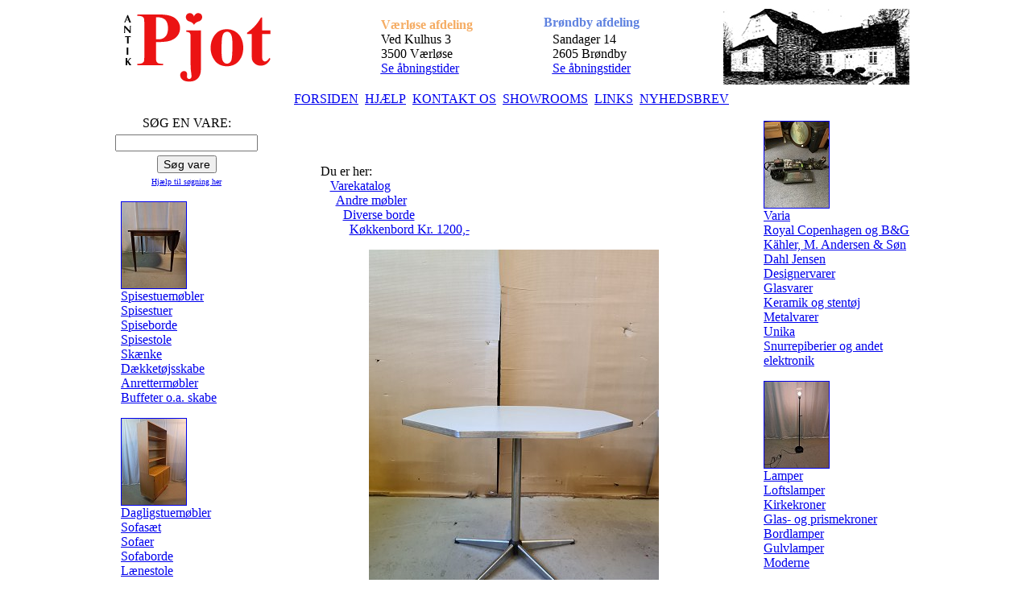

--- FILE ---
content_type: text/html
request_url: https://antikpjot.dk/stort.asp?selbinr=512117&prekat=539
body_size: 17672
content:

<!DOCTYPE HTML PUBLIC "-//W3C//DTD HTML 4.01 Transitional//EN">
<html>
<head>
<title>Køkkenbord * Kr. 1200,- -- Antik Pjot - Salg af brugte- og antikke møbler</title>
<meta http-equiv="Content-Type" content="text/html; charset=iso-8859-1">
<meta name="robots" content="index, follow">

<META name="description" content="Vintage, design & antik. Ved Kulhus 3, 3500 Værløse, tlf. 3296 0596. Wholesale of antiques.">
<META name="keywords" content="antik, loppetorv, brugte møbler, antikviteter sælges, møbler sælges, dødsbo, marskandiser, auktion, møbelklassikere, wholesale, antique">
<link href="include/antikpjot.css" rel="StyleSheet" type="text/css">
<script type="text/javascript" src="src/pultitle.js"></script>
<script type="text/javascript" src="src/runtxt.js"></script>
<script type="text/javascript">
function googleTranslateElementInit() {
  new google.translate.TranslateElement({
    pageLanguage: 'da',
    layout: google.translate.TranslateElement.InlineLayout.SIMPLE
  }, 'google_translate_element');
}
</script><script type="text/javascript" src="//translate.google.com/translate_a/element.js?cb=googleTranslateElementInit"></script>
</head>

<table style="height: 100%;" width="100%" border=0 cellpadding=0 cellspacing=0><tr>
<td class=side rowspan=4><img src"" width="1" alt="">
<td align=center width=985>
<!-- ************** TOP LOGO ******************* -->
<table border=0 width="100%" class="top">
    <tr>
        <td valign="middle"><a href="./"><img src="pics/pjotlogo2.gif" alt="G&aring; til forsiden" width="190" height="91" border="0" title="G&aring; til forsiden"></a></td>
<td align="center" valign="middle" class="tider" width="25%"><p>
	<table class="tider">
            <tr> 
              <td><p><b><font color="#f5ac63">V&aelig;rl&oslash;se afdeling</font></b><br>
                  Ved Kulhus 3<br>
                  3500 V&aelig;rl&oslash;se<br>
                  <a href="default.asp#varlosetid"><u>Se &aring;bningstider</u></a><br></p>
                </table></td>
<td align="center" valign="middle" class="tider"><p><font color="#5f82e0"><strong>Br&oslash;ndby 
            afdeling</strong></font>
<table class="tider"><tr>
	          <td align=right> <div align="center"> 
                  <p align="left">Sandager 14<br>
                    2605 Br&oslash;ndby<br>
                     <a href="default.asp#brondbytid"><u>Se &aring;bningstider</u></a></p>
                </div></table></td>
        <td align="right" valign="middle"><img src="pics/Logokulhuspencil.jpg" width="231" height="94" border="0" title="Kulhus hovedhus" alt="Kulhus hovedhus"></td>
    </tr>
</table>

<td class=side rowspan=4><img src"" width="1" alt=""></tr>

<tr><td><!-- ************** TOP LINK ******************* -->
<table width="100%"><tr>
<td width=3><td class="tdindex" align="center" valign="middle"><div id="google_translate_element"></div>

<td><table class=menu align=center border=0><tr align=center>
<td><a href=default.asp>FORSIDEN</a>
<td class=toplinksp>
<td><a href=searchhelp.asp>HJÆLP</a>
<td class=toplinksp>
<td><a href=info.asp>KONTAKT OS</a>
<td class=toplinksp>
              <td><a href=faq.asp>SHOWROOMS</A> 
              <td class=toplinksp>
<td><a href="link.asp">LINKS</a> 
        <td class=toplinksp>
        <td><a href="nyhedsbrev.asp">NYHEDSBREV</a> 
        <td class=toplinksp>
        <td>
</table>

<td class="tdindex"><td width=3>
</tr></table>

<!-- ************** main med index ******************* -->
<tr class=midtop><td></td></tr>

<tr><td class=mid height="100%">
<table border=0 width="100%"><tr>
<td class=tdindex>
<table class=index cellpadding=0 cellspacing=0>
<tr><td class=indextop>
<tr><td class=indexmid>
  <form action=sog.asp method=post>
  <table style="margin: 0 5px 0 -10px; " align=center>
  <tr><td ><div align="center">SØG EN VARE:<br>
            <input type="text" name="T2" style="width: 100%; margin: 5px 0;"><br>
            <input type="Submit" name="Submit" value="Søg vare" style="FONT-SIZE: 90%; FONT-FAMILY: verdana, Arial;margin: 0 0 5px 0;">
            <br>
            <a href="searchhelp.asp" title= "Vi har lavet en liste over de 'besværlige' ord, så du ikke søger forgæves, blot fordi vi staver tingene forskelligt">
<font size="-2">Hj&aelig;lp til s&oslash;gning <u>her</u></font></a>
            </div></td>
  </tr>
  </table>
  </form>
<p><a href="stort.asp?selbinr=629053"><img src="../images/antSmall/629053s.jpg" alt="" border=1></a><br>
<a href="katindex.asp?kukat=811" class="noul"><span class="mkat">Spisestuemøbler</span></a><br>
<span class=indexkat><a href="katindex.asp?kukat=487">Spisestuer</a></span><br>
<span class=indexkat><a href="katindex.asp?kukat=529">Spiseborde</a></span><br>
<span class=indexkat><a href="katindex.asp?kukat=534">Spisestole</a></span><br>
<span class=indexkat><a href="katindex.asp?kukat=812">Skænke</a></span><br>
<span class=indexkat><a href="katindex.asp?kukat=813">Dækketøjsskabe</a></span><br>
<span class=indexkat><a href="katindex.asp?kukat=814">Anrettermøbler</a></span><br>
<span class=indexkat><a href="katindex.asp?kukat=815">Buffeter o.a. skabe</a></span><br>
<p><a href="stort.asp?selbinr=629635"><img src="../images/antSmall/629635s.jpg" alt="" border=1></a><br>
<a href="katindex.asp?kukat=816" class="noul"><span class="mkat">Dagligstuemøbler</span></a><br>
<span class=indexkat><a href="katindex.asp?kukat=486">Sofasæt</a></span><br>
<span class=indexkat><a href="katindex.asp?kukat=528">Sofaer</a></span><br>
<span class=indexkat><a href="katindex.asp?kukat=530">Sofaborde</a></span><br>
<span class=indexkat><a href="katindex.asp?kukat=533">Lænestole</a></span><br>
<span class=indexkat><a href="katindex.asp?kukat=535">Reoler og reolsystemer</a></span><br>
<span class=indexkat><a href="katindex.asp?kukat=817">Småborde og lignende</a></span><br>
<span class=indexkat><a href="katindex.asp?kukat=3380">Taburetter og lignende</a></span><br>
<span class=indexkat><a href="katindex.asp?kukat=818">Hjørne-, vægskabe o.a.</a></span><br>
<p><a href="stort.asp?selbinr=629542"><img src="../images/antSmall/629542s.jpg" alt="" border=1></a><br>
<a href="katindex.asp?kukat=819" class="noul"><span class="mkat">Soveværelsesmøbler</span></a><br>
<span class=indexkat><a href="katindex.asp?kukat=489">Kommoder</a></span><br>
<span class=indexkat><a href="katindex.asp?kukat=531">Klædeskabe</a></span><br>
<span class=indexkat><a href="katindex.asp?kukat=574">Senge</a></span><br>
<span class=indexkat><a href="katindex.asp?kukat=575">Sminkeborde</a></span><br>
<span class=indexkat><a href="katindex.asp?kukat=578">Spejle</a></span><br>
<span class=indexkat><a href="katindex.asp?kukat=820">Natskabe og -borde</a></span><br>
<p><a href="stort.asp?selbinr=629554"><img src="../images/antSmall/629554s.jpg" alt="" border=1></a><br>
<a href="katindex.asp?kukat=821" class="noul"><span class="mkat">Andre møbler</span></a><br>
<span class=indexkat><a href="katindex.asp?kukat=12221">Tæpper</a></span><br>
<span class=indexkat><a href="katindex.asp?kukat=538">Diverse stole</a></span><br>
<span class=indexkat><a href="katindex.asp?kukat=824">Rokokostole</a></span><br>
<span class=indexkat><a href="katindex.asp?kukat=823">Salonstole</a></span><br>
<span class=indexkat><a href="katindex.asp?kukat=539">Diverse borde</a></span><br>
<span class=indexkat><a href="katindex.asp?kukat=822">Salonborde</a></span><br>
<span class=indexkat><a href="katindex.asp?kukat=488">Skriveborde og kontor</a></span><br>
<span class=indexkat><a href="katindex.asp?kukat=826">Diverse skabe</a></span><br>
<span class=indexkat><a href="katindex.asp?kukat=829">Orientalsk</a></span><br>
<span class=indexkat><a href="katindex.asp?kukat=577">Chatoller</a></span><br>
<span class=indexkat><a href="katindex.asp?kukat=9956">Arkitekttegnede møbler</a></span><br>
<span class=indexkat><a href="katindex.asp?kukat=827">Ure</a></span><br>
<span class=indexkat><a href="katindex.asp?kukat=3162">Kister</a></span><br>
<span class=indexkat><a href="katindex.asp?kukat=3575">Klaverer</a></span><br>
<span class=indexkat><a href="katindex.asp?kukat=540">Kuriøsiteter og andet</a></span><br>
<span class=indexkat><a href="katindex.asp?kukat=10549">Spolebåndoptagere</a></span><br>

<tr><td class=indexbund>
</table>
<div align="center" class="pic">
<a href="https://www.facebook.com/antikpjot.dk" target="_blank"><img src="pics/facebookbutton.jpg" alt="Find os på Facebook" title="Find os på Facebook" width="120" height="36" hspace="10" border="0"></a><br>
<a href="https://www.instagram.com/antikpjot/" target="_blank"><img src="pics/instagram.jpg" alt="Antik Pjot Instagram" title="Antik Pjot Instagram" width="45" height="53" hspace="10" border="0"></a>
<a href="https://www.kadringen.dk" target=_blank><img src="pics/kahandlerringen.jpg" alt="Medlem af &#13;Kunst, Antik og Design ringen" title="Medlem af &#13;Kunst, Antik og Design ringen" width="53" height="53" hspace="10" border="0"></a><br> 
<a href="https://www.antikvitet.net" target="_blank"><img src="pics/antikvitetdotnet.jpg" alt="Medlem af &#13;antikvitet.net" title="Medlem af &#13;antikvitet.net" width="40" height="40" border="0"></a>

</div>

<td class=mid width=569>
<script type="text/javascript" language="javascript">
var sc_project=297219; 
var sc_partition=1; 
</script>

<script type="text/javascript">
var gaJsHost = (("https:" == document.location.protocol) ? "https://ssl." : "http://www.");
document.write(unescape("%3Cscript src='" + gaJsHost + "google-analytics.com/ga.js' type='text/javascript'%3E%3C/script%3E"));
</script>
<script type="text/javascript">
var pageTracker = _gat._getTracker("UA-6215562-1");
pageTracker._trackPageview();
</script>
<!-- main start -->
<script type="text/javascript">
<!--
function pds(){
	window.open('print.asp?selbinr=512117','pwindow', 'toolbar=no, location=no, scrollbars=yes, resizable=yes, status=no, menubar=no, width=480')
}
//	-->
</script>

<table id=main width=480 align="center" cellpadding=0 cellspacing=0 border=0>
<tr><td>
<style type="text/css">a {TEXT-DECORATION: underline;}</style>
<span class='notranslate'>Du er her:<br>
&nbsp;&nbsp;
<a href=katalog.asp target=_self>Varekatalog</a><br>
&nbsp;&nbsp;&nbsp;&nbsp;
<a href="katindex.asp?kukat=821">Andre møbler</a><br>
&nbsp;&nbsp;&nbsp;&nbsp;&nbsp;&nbsp;
<a href="katindex.asp?kukat=539">Diverse borde</a><br>
&nbsp;&nbsp;&nbsp;&nbsp;&nbsp;&nbsp;&nbsp;&nbsp;
<a href="mailto:antikpjot@antikpjot.dk?subject=Internt nr.: 72693&amp;body=K&#248;kkenbord
 Kr. 1200,-" title="Send os en E-mail">Køkkenbord
 Kr. 1200,-</a>
</span>
<div align=center>
<p align="center"><table cellpadding=0 cellspacing=0><tr><form action='/stort.asp#z' method='get' target='_self'><input type='hidden' name='selbinr' value='512117'><input type='hidden' name='zoom' value='1'><input type='hidden' name='px' value='0'><input type='hidden' name='py' value='0'><input type='hidden' name='temp' value=''><td align='center'><input type='image' src='../images/antLarge/512117.jpg' name='stort' class='stortfoto' title='K&#248;kkenbord Kr. 1200,-' ></td></tr></form></table><br><table cellpadding=0 cellspacing=0 width='400' class='tbzoom'><tr><td><img alt='' border=0 src='pics/zoom0.jpg' width=300 height=30><td><td><img alt='' border=0 src='pics/zoomoutneut.jpg' width=90 height=30></tr></table><br>

<table width="480" cellpadding=0 cellspacing=0>
<tr><td align=center colspan=3> Bord i metal med bordplade af laminat, fra 1980erne.<br>
Det har brugsspor.<br>
Højde 71cm Diameter 97cm <br>&nbsp;</td></tr>
<tr><td><b>Emne&nbsp;nr.&nbsp;72693</b></td>
<td align="center"><spab style="color: #5cb65c;">[Brøndby afdeling]</span>
<td align=right><span><a name=valuta></a><form action='/stort.asp#valuta' method='get' target='_self'>
<table cellspacing=0 cellpadding=0 class='TBpris'><tr><td>
Pris: 1.200,- <span class='notranslate'>DKK</span>  
<input type='hidden' name='selbinr' value='512117'>
<input type='hidden' name='kukat' value='539'>
<input type='hidden' name='prekat' value='539'>


</td></tr></table></form></span>

</td></tr></table>

<br>
<A name='subimage'></a><table><tr><td height=360 align=center><img src='../images/antSubLarge/761405.jpg' alt='' title='sub:1' border=0  class='stortsubfoto'><BR><a href='/stort.asp?selbinr=512117&amp;subimages=2&amp;#subimage' target=_self>[flere fotos]</A><BR><br></table>
<br>
<table cellpadding=0 cellspacing=0 class="w100"><tr>
<td width="30%"><a href="javascript:pds()" target=_self title="print denne side" ><font size="-2">Udskriv side</font></a></td>
<td width="40%" align="center">
</td>

<td width="30%" align=right><font size="-2"><a href="mailto:antikpjot%40antikpjot.dk?subject=Emne&nbsp;nr.%2072693&#38;body=Link:%20https://www.antikpjot.dk/stort.asp%3fselbinr%3d512117%20%0D%0a%0dK%C3%B8kkenbord%0d%0a%20Kr.%201200,-">Email os om denne vare</a></font></td>
</tr></table>
</div></tr></table>

<!-- main slut -->
<td align=right class="tdindex">
<table class=index cellpadding=0 cellspacing=0>
<tr><td class=indextop>
<tr><td class=indexmid>
<p><a href="stort.asp?selbinr=613512"><img src="../images/antSmall/613512s.jpg" alt="" border=1></a><br>
<a href="katindex.asp?kukat=537" class="noul"><span class="mkat">Varia</span></a><br>
<span class=indexkat><a href="katindex.asp?kukat=847">Royal Copenhagen og B&G</a></span><br>
<span class=indexkat><a href="katindex.asp?kukat=856">Kähler, M. Andersen & Søn</a></span><br>
<span class=indexkat><a href="katindex.asp?kukat=9327">Dahl Jensen</a></span><br>
<span class=indexkat><a href="katindex.asp?kukat=848">Designervarer</a></span><br>
<span class=indexkat><a href="katindex.asp?kukat=842">Glasvarer</a></span><br>
<span class=indexkat><a href="katindex.asp?kukat=844">Keramik og stentøj</a></span><br>
<span class=indexkat><a href="katindex.asp?kukat=843">Metalvarer</a></span><br>
<span class=indexkat><a href="katindex.asp?kukat=9332">Unika</a></span><br>
<span class=indexkat><a href="katindex.asp?kukat=849">Snurrepiberier og andet</a></span><br>
<span class=indexkat><a href="katindex.asp?kukat=10386">elektronik</a></span><br>
<p><a href="stort.asp?selbinr=629269"><img src="../images/antSmall/629269s.jpg" alt="" border=1></a><br>
<a href="katindex.asp?kukat=832" class="noul"><span class="mkat">Lamper</span></a><br>
<span class=indexkat><a href="katindex.asp?kukat=532">Loftslamper</a></span><br>
<span class=indexkat><a href="katindex.asp?kukat=3499">Kirkekroner</a></span><br>
<span class=indexkat><a href="katindex.asp?kukat=5038">Glas- og prismekroner</a></span><br>
<span class=indexkat><a href="katindex.asp?kukat=834">Bordlamper</a></span><br>
<span class=indexkat><a href="katindex.asp?kukat=835">Gulvlamper</a></span><br>
<span class=indexkat><a href="katindex.asp?kukat=3217">Moderne</a></span><br>
<p><a href="stort.asp?selbinr=629055"><img src="../images/antSmall/629055s.jpg" alt="" border=1></a><br>
<a href="katindex.asp?kukat=850" class="noul"><span class="mkat">Malerier</span></a><br>
<span class=indexkat><a href="katindex.asp?kukat=527">Landskaber og lign.</a></span><br>
<span class=indexkat><a href="katindex.asp?kukat=852">Interiør og portræt</a></span><br>
<span class=indexkat><a href="katindex.asp?kukat=853">Moderne</a></span><br>
<span class=indexkat><a href="katindex.asp?kukat=854">Plakater, tryk o.a.</a></span><br>
<p><a href="stort.asp?selbinr=629290"><img src="../images/antSmall/629290s.jpg" alt="" border=1></a><br>
<a href="katindex.asp?kukat=10387" class="noul"><span class="mkat">Elektronik</span></a><br>
<span class=indexkat><a href="katindex.asp?kukat=10443">Gamle TV</a></span><br>
<span class=indexkat><a href="katindex.asp?kukat=10389">Pladespillere</a></span><br>
<span class=indexkat><a href="katindex.asp?kukat=10388">Receivere</a></span><br>
<span class=indexkat><a href="katindex.asp?kukat=10549">Spolebåndoptagere</a></span><br>
<span class=indexkat><a href="katindex.asp?kukat=10550">Kassettebåndoptagere</a></span><br>
<span class=indexkat><a href="katindex.asp?kukat=10551">Forstærkere</a></span><br>
<span class=indexkat><a href="katindex.asp?kukat=10659">Højtalere</a></span><br>
<span class=indexkat><a href="katindex.asp?kukat=10762">Vintage Computere</a></span><br>
<span class=indexkat><a href="katindex.asp?kukat=12368">CD afspillere</a></span><br>
<span class=indexkat><a href="katindex.asp?kukat=12455">Gamle Radioer</a></span><br>
<span class=indexkat><a href="katindex.asp?kukat=13283">Guitar forstærkere</a></span><br>
<span class=indexkat><a href="katindex.asp?kukat=13284">Guitar Udstyr</a></span><br>
<p><a href="stort.asp?selbinr=581167"><img src="../images/antSmall/581167s.jpg" alt="" border=1></a><br>
<a href="katindex.asp?kukat=12688" class="noul"><span class="mkat">Vintage legetøj</span></a><br>
<span class=indexkat><a href="katindex.asp?kukat=12689">Modelbiler</a></span><br>
<span class=indexkat><a href="katindex.asp?kukat=12716">Playmobil</a></span><br>


<tr><td class=indexbund>
</table>
<div align="center" class=pic> <a href="https://cancer.dk/stoet-os/for-virksomheder/" target="_blank"><img src="pics/cancer2020.jpg" alt="Antik Pjot&#13;støtter&#13;kræftforskningen" width="120" height="76" hspace="20" border="0" title="Antik Pjot&#13;støtter&#13;kræftforskningen"></a><br>
<a href="https://www.bornsvilkar.dk" target="_blank"><img src="pics/BoernsVilkaar2010.jpg" alt="Antik Pjot&#13;støtter&#13;Børns Vilkår" width="102" height="153" hspace="20" border="0" title="Antik Pjot&#13;støtter&#13;Børns Vilkår"></a> 

</div>
</tr></table>

</tr></table>

</body>
</html>




--- FILE ---
content_type: application/javascript
request_url: https://antikpjot.dk/src/runtxt.js
body_size: 1004
content:
 
function infoscroll(seed,looped)
{
var text1 = " Antik Pjot, Egegårdsvej 53, 2610 Rødovre";
var text2 = "      Åbent onsdag til torsdag fra kl. 10.00 til 17.00, fredag fra kl. 10.00 til 18.00 og lørdag fra kl. 10.00 til 16.00"; 
var msg=text1+text2;
var putout = " ";
var c = 1;
 
if (looped > 5) 
{ window.status=" Husk vores nye adresse: Egegårdsvej 53, 2610 Rødovre"; }
else if (seed > 100) 
{
seed--;
var cmd="infoscroll(" + seed + "," + looped + ")";
timerTwo=window.setTimeout(cmd,100);
}
else if (seed <= 100 && seed > 0) 
{
for (c=0 ; c < seed ; c++) 
{ putout+=" "; }
putout+=msg.substring(0,100-seed); 
seed--;
var cmd="infoscroll(" + seed + "," + looped + ")";
window.status=putout;
timerTwo=window.setTimeout(cmd,100);
}
else if (seed <= 0) 
{
if (-seed < msg.length) 
{
putout+=msg.substring(-seed,msg.length);
seed--;
var cmd="infoscroll(" + seed + "," + looped + ")";
window.status=putout;
timerTwo=window.setTimeout(cmd,100); // 100
}
else 
{
window.status=" ";
looped += 1;
var cmd = "infoscroll(100," + looped + ")";
timerTwo=window.setTimeout(cmd,75); // 75
}
}
}
// -->
 
<!--
infoscroll(100,1)
// -->
 